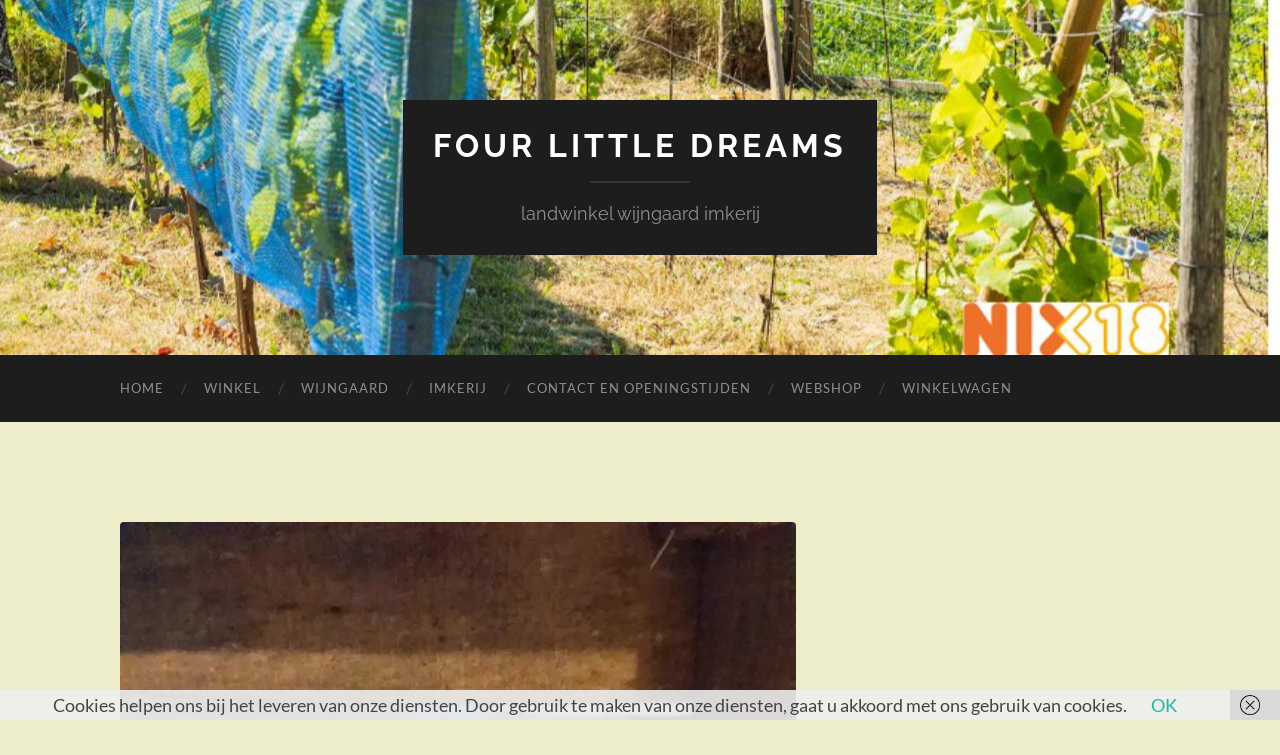

--- FILE ---
content_type: text/javascript
request_url: https://fourlittledreams.nl/wp-content/plugins/woocommerce-novalnet-gateway/assets/js/novalnet-wallet.min.js?ver=12.10.1
body_size: 7560
content:
!function(t){wc_novalnet_wallet={initiate_wallet:function(e,a){var n=a+"Instance";if(void 0!==e){n=NovalnetPayment().createPaymentObject();var o=a.toUpperCase();n.setPaymentIntent(wc_novalnet_wallet.walletPaymentRequest(e,o)),n.isPaymentMethodAvailable((function(o){if(o){t("#"+e).empty(),n.addPaymentButton("#"+e),t(".wallet_seperator").show();var _="#product_page_"+a+"_button";if(["product_page_googlepay_button","product_page_applepay_button"].includes(e)){var p=jQuery(_).width()-5+"px";"applepay"==a?t("#product_page_applepay_button").find("apple-pay-button").css({width:p}):t("#product_page_googlepay_button").find("button").css({width:p})}else["mini_cart_page_applepay_button","mini_cart_page_googlepay_button"].includes(e)?"mini_cart_page_applepay_button"==e?t("#mini_cart_page_applepay_button").find("apple-pay-button").css({"min-width":"84%",width:"84%","margin-left":"7.6%"}):t("#mini_cart_page_googlepay_button").find("button").css({"min-width":"85%",width:"20%","margin-left":"7%"}):["shopping_cart_page_applepay_button","checkout_page_applepay_button","guest_checkout_page_applepay_button","paylater_page_applepay_button"].includes(e)?t("#shopping_cart_page_applepay_button, #checkout_page_applepay_button, #guest_checkout_page_applepay_button, #paylater_page_applepay_button").find("apple-pay-button").css({width:"100%"}):t("#shopping_cart_page_googlepay_button, #checkout_page_googlepay_button, #guest_checkout_page_googlepay_button","#paylater_page_googlepay_button").find("button").css({width:"100%"})}else t("#"+e).hide()}))}},walletPaymentRequest:function(e,a){if("applepay"==a.toLowerCase())var n=my_ajax_object.applepay_setting.apple_pay_button_height,o=my_ajax_object.applepay_setting.apple_pay_button_theme,_=my_ajax_object.applepay_setting.apple_pay_button_type,p=t("<textarea/>").html(my_ajax_object.applepay_setting.seller_name).text(),i=my_ajax_object.applepay_setting.apple_pay_button_corner_radius,l="yes"==my_ajax_object.applepay_setting.enforce_3d,r="yes"==my_ajax_object.applepay_setting.test_mode?"SANDBOX":"PRODUCTION",d="border-box";else{n=my_ajax_object.googlepay_setting.google_pay_button_height,_=my_ajax_object.googlepay_setting.google_pay_button_type,p=t("<textarea/>").html(my_ajax_object.googlepay_setting.seller_name).text(),l="yes"==my_ajax_object.googlepay_setting.enforce_3d;var s=my_ajax_object.googlepay_setting.partner_id;r="yes"==my_ajax_object.googlepay_setting.test_mode?"SANDBOX":"PRODUCTION",i=0,d="fill"}var u=my_ajax_object.needs_payer_phone,c=["postalAddress","phone","email"],y=e.indexOf("product_page")>-1?t("#product_has_virtual_product").val():t("#cart_has_virtual").val();if(1==y)if(1==u)c=["email","phone"];else c=["email"];var g={width:"auto",cornerRadius:parseInt(i),height:parseInt(n)},m="1"==t("#setpending").val()||1==y,b={clientKey:my_ajax_object.client_key,paymentIntent:{transaction:{amount:String(t("#"+e).attr("data-total")),currency:String(t("#"+e).attr("data-currency")),paymentMethod:a,enforce3d:l,environment:r,setPendingPayment:m},merchant:{countryCode:String(t("#"+e).attr("data-country")),paymentDataPresent:!1},custom:{lang:String(t("#"+e).attr("data-storeLang"))},order:{paymentDataPresent:!1,merchantName:p,lineItems:JSON.parse(t("#novalnet_wallet_article_details").val()),billing:{requiredFields:["postalAddress","phone","email"]},shipping:{requiredFields:c,methodsUpdatedLater:!0}},button:{dimensions:g,locale:String(t("#"+e).attr("data-storeLang")),type:_,boxSizing:d},callbacks:{onProcessCompletion:function(e,n){if("SUCCESS"==e.result.status){e={response:e};var o={action:"novalnet_order_creation",payment:a.toLowerCase(),variable_name:e};""!==t("#pay_for_order_id").val()&&(o.pay_for_order_id=t("#pay_for_order_id").val()),1==y&&(o.is_virtual_order=1),t.ajax({url:my_ajax_object.ajax_url,type:"POST",data:o,success:function(t){"success"==t.result?(n({status:"SUCCESS",statusText:""}),wc_novalnet_wallet.blockDocumentBody(),window.location.replace(t.redirect)):"error"==t.result&&(n({status:"FAILURE",statusText:t.redirect}),"applepay"==a.toLowerCase()&&alert(t.redirect))},error:function(t){alert(t.responseText)}})}},onShippingContactChange:function(a,n){var o={address:a},_={action:"novalnet_shipping_address_update",shippingInfo:JSON.stringify(o),shippingAddressChange:"1",simple_product_id:t("#novalnet_product_id").val(),variable_product_id:t("input[name=product_id]").val(),variable_variant_id:t("input[name=variation_id]").val(),source_page:e};t.ajax({url:my_ajax_object.ajax_url,type:"POST",data:_,success:function(t){let e={};0==t.shipping_address.length?e.methodsNotFound="There are no shipping options available. Please ensure that your address has been entered correctly, or contact us if you need any help.":null!=t.shipping_address&&t.shipping_address.length&&(e.amount=t.amount,e.lineItems=t.article_details,e.methods=t.shipping_address,e.defaultIdentifier=t.shipping_address[0].identifier),n(e)}})},onShippingMethodChange:function(e,a){var n={shippingMethod:e},o={action:"novalnet_shipping_method_update",shippingInfo:JSON.stringify(n),shippingAddressChange:"1"};t.ajax({url:my_ajax_object.ajax_url,type:"POST",data:o,success:function(t){var e={amount:t.amount,lineItems:t.order_info};a(e)}})},onPaymentButtonClicked:function(a){if(""==t("#pay_for_order_id").val()){let o=t(".single_add_to_cart_button").attr("class");if(null!=o){let _=["product_page_googlepay_button","mini_cart_page_googlepay_button","product_page_applepay_button","mini_cart_page_applepay_button"];if(_.includes(e)&&o.includes("wc-variation-selection-needed"))return t(".single_add_to_cart_button").click(),a({status:"FAILURE"}),!1;if(1==y&&_.includes(e)){var n={action:"add_virtual_product_in_cart",simple_product_id:t("#novalnet_product_id").val(),variable_product_id:t("input[name=product_id]").val(),variable_variant_id:t("input[name=variation_id]").val()};t.ajax({url:my_ajax_object.ajax_url,type:"POST",data:n,success:function(t){console.log("Product added")}})}a({status:"SUCCESS"})}else a({status:"SUCCESS"})}else a({status:"SUCCESS"})}}}};return"googlepay"==a.toLowerCase()?((1==y||t("#pay_for_order").val()||1==t("#cart_has_one_time_shipping").val())&&delete b.paymentIntent.order.shipping,delete b.paymentIntent.button.dimensions.cornerRadius,b.paymentIntent.merchant.partnerId=s):(b.paymentIntent.button.style=o,delete b.paymentIntent.transaction.enforce3d),"applepay"!=a.toLowerCase()||1!=y&&!t("#pay_for_order").val()||delete b.paymentIntent.order.shipping.methodsUpdatedLater,b},blockDocumentBody:function(){1!==t(document.body).data("blockUI.isBlocked")&&t(document.body).block({message:null,overlayCSS:{background:"#fff",opacity:.6}})},walletInitiator:function(){var e=jQuery("div").find('[data-id = "googlepay_wallet_button"]').attr("id");t("#"+e).empty(),null!=e&&null!=t("#novalnet_wallet_article_details").val()&&wc_novalnet_wallet.initiate_wallet(e,"googlepay");e=jQuery("div").find('[data-id = "applepay_wallet_button"]').attr("id");t("#"+e).empty(),null!=e&&null!=t("#novalnet_wallet_article_details").val()&&wc_novalnet_wallet.initiate_wallet(e,"applepay")}},t(document).ready((function(){t(document.body).on("update_checkout wc_fragments_refreshed updated_cart_totals",(function(t){wc_novalnet_wallet.walletInitiator()})),t(document.body).on("mouseenter",".cart-contents",(function(){var e;null!=(e=jQuery("div").find('[data-id = "googlepay_wallet_button"]').attr("id"))&&"mini_cart_page_googlepay_button"==e&&(t("#mini_cart_page_googlepay_button :button").remove(),wc_novalnet_wallet.initiate_wallet(e,"googlepay")),null!=(e=jQuery("div").find('[data-id = "applepay_wallet_button"]').attr("id"))&&"mini_cart_page_applepay_button"==e&&(t("#mini_cart_page_applepay_button :button").remove(),wc_novalnet_wallet.initiate_wallet(e,"applepay"))}))}))}(jQuery);